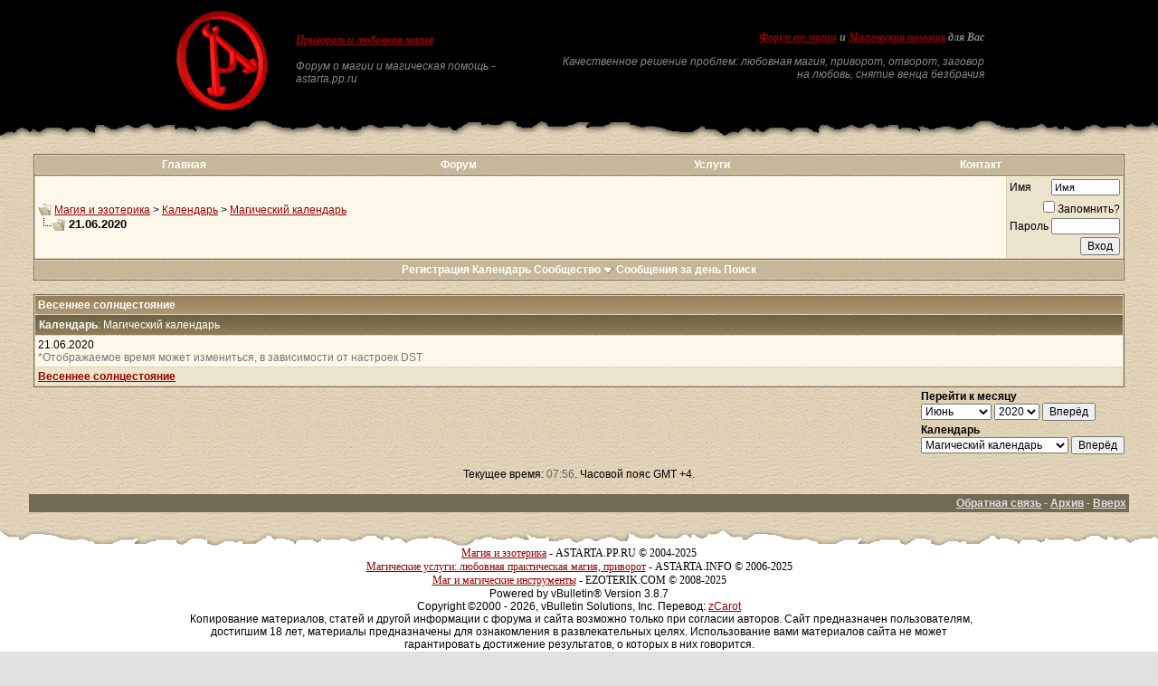

--- FILE ---
content_type: text/html; charset=windows-1251
request_url: http://www.astarta.pp.ru/forum/calendar.php?s=65f536721944660e0ffeceeeb36c6bcc&do=getinfo&day=2020-6-21&c=1
body_size: 7133
content:
<!DOCTYPE html PUBLIC "-//W3C//DTD XHTML 1.0 Transitional//EN" "http://www.w3.org/TR/xhtml1/DTD/xhtml1-transitional.dtd">
<!-- BEGIN TEMPLATE: calendar_showevents -->

<html xmlns="http://www.w3.org/1999/xhtml" dir="ltr" lang="ru">
<head>
<!-- BEGIN TEMPLATE: headinclude -->
<meta http-equiv="Content-Type" content="text/html; charset=windows-1251" />
<meta name=viewport content="width=device-width, initial-scale=1">
<meta name="generator" content="vBulletin 3.8.7" />

<meta name="keywords" content="Приворот, Магия, Черная, Белая, Порча, Остуда, Отсушка, Отворот, Проклятие, Сглаз, Заговор, Колдовство, Сниятие, Установка, Защита, Зла, Добра, Каббала, Вуду, Гадание, Таро, Предсказание, Гороскоп, Талисман, Любовь" />
<meta name="description" content="Форум по магии, обсуждение всех разновидностей магии: любовная магия и приворот. Ритуал отворот и разновидности черной магии. Белая магия для помощи близким и себе, все виды воздействий. Магические услуги и различная магическая помощь. Сборник книги о магии. Сонник и заговоры на любовь. Хиромантия. Чат по магии." />


<!-- CSS Stylesheet -->

<!-- CSS Stylesheet -->
<style type="text/css" id="vbulletin_css">
/**
* vBulletin 3.8.7 CSS
* Style: 'Astarta style'; Style ID: 3
*/
body
{
	background: #E1E1E2 url(images/astarta_style/gradients/fon.gif);
	color: #000000;
	font: 12px georgia, verdana, geneva, lucida, 'lucida grande', arial, helvetica, sans-serif;
	margin: 0px 0px 0px 0px;
	padding: 0px;
}
a:link, body_alink
{
	color: #990000;
}
a:visited, body_avisited
{
	color: #990000;
}
a:hover, a:active, body_ahover
{
	color: #FF0000;
}
td, th, p, li
{
	font: 12px georgia, verdana, geneva, lucida, 'lucida grande', arial, helvetica, sans-serif;
}
.tborder
{
	color: #000000;
	border: 1px solid #736A55;
}
.tcat
{
	background: #9A885D url(images/astarta_style/gradients/gradient_tcat.gif) repeat-x top left;
	color: #FFFFFF;
	font: bold 12px georgia, verdana, geneva, lucida, 'lucida grande', arial, helvetica, sans-serif;
}
.tcat a:link, .tcat_alink
{
	color: #ffffff;
	text-decoration: none;
}
.tcat a:visited, .tcat_avisited
{
	color: #ffffff;
	text-decoration: none;
}
.tcat a:hover, .tcat a:active, .tcat_ahover
{
	color: #FFFF66;
	text-decoration: underline;
}
.thead
{
	background: #9A885D url(images/astarta_style/gradients/gradient_thead.gif) repeat-x top left;
	color: #FFFFFF;
	font: bold 12px georgia, tahoma, verdana, geneva, lucida, 'lucida grande', arial, helvetica, sans-serif;
}
.thead a:link, .thead_alink
{
	color: #FFFFFF;
}
.thead a:visited, .thead_avisited
{
	color: #FFFFFF;
}
.thead a:hover, .thead a:active, .thead_ahover
{
	color: #FFFF00;
}
.tfoot
{
	background: #736A55;
	color: #E0E0E0;
}
.tfoot a:link, .tfoot_alink
{
	color: #E0E0E0;
}
.tfoot a:visited, .tfoot_avisited
{
	color: #E0E0E0;
}
.tfoot a:hover, .tfoot a:active, .tfoot_ahover
{
	color: #FFFF66;
}
.alt1, .alt1Active
{
	background: #FEF8EB;
	color: #000000;
}
.alt2, .alt2Active
{
	background: #ECE3CD;
	color: #000000;
}
.inlinemod
{
	background: #FFFFCC;
	color: #000000;
}
.wysiwyg
{
	background: #FEF8EB;
	color: #000000;
	font: 12px georgia, verdana, geneva, lucida, 'lucida grande', arial, helvetica, sans-serif;
	margin: 5px 10px 10px 10px;
	padding: 0px;
}
textarea, .bginput
{
	font: 12px georgia, verdana, geneva, lucida, 'lucida grande', arial, helvetica, sans-serif;
}
.bginput option, .bginput optgroup
{
	font-size: 12px;
	font-family: georgia, verdana, geneva, lucida, 'lucida grande', arial, helvetica, sans-serif;
}
.button
{
	font: 12px georgia, verdana, geneva, lucida, 'lucida grande', arial, helvetica, sans-serif;
}
select
{
	font: 12px georgia, verdana, geneva, lucida, 'lucida grande', arial, helvetica, sans-serif;
}
option, optgroup
{
	font-size: 12px;
	font-family: georgia, verdana, geneva, lucida, 'lucida grande', arial, helvetica, sans-serif;
}
.smallfont
{
	font: 12px georgia, verdana, geneva, lucida, 'lucida grande', arial, helvetica, sans-serif;
}
.time
{
	color: #666666;
}
.navbar
{
	font: 12px georgia, verdana, geneva, lucida, 'lucida grande', arial, helvetica, sans-serif;
}
.highlight
{
	color: #FF0000;
	font-weight: bold;
}
.fjsel
{
	background: #948155;
	color: #E0E0E0;
}
.fjdpth0
{
	background: #F7F7F7;
	color: #000000;
}
.panel
{
	background: #F7F3E8 url(images/astarta_style/gradients/gradient_panel.gif) repeat-x top left;
	color: #000000;
	padding: 10px;
	border: 2px outset;
}
.panelsurround
{
	background: #E9E4D9 url(images/astarta_style/gradients/gradient_panelsurround.gif) repeat-x top left;
	color: #000000;
}
legend
{
	color: #440000;
	font: 12px georgia, tahoma, verdana, geneva, lucida, 'lucida grande', arial, helvetica, sans-serif;
}
.vbmenu_control
{
	background: #C5B797;
	color: #FFFFFF;
	font: bold 12px georgia, tahoma, verdana, geneva, lucida, 'lucida grande', arial, helvetica, sans-serif;
	padding: 3px 6px 3px 6px;
}
.vbmenu_control a:link, .vbmenu_control_alink
{
	color: #FFFFFF;
	text-decoration: none;
}
.vbmenu_control a:visited, .vbmenu_control_avisited
{
	color: #FFFFFF;
	text-decoration: none;
}
.vbmenu_control a:hover, .vbmenu_control a:active, .vbmenu_control_ahover
{
	color: #FFFFFF;
	text-decoration: underline;
}
.vbmenu_popup
{
	background: #FFFFFF;
	color: #000000;
	border: 1px solid #0B198C;
}
.vbmenu_option
{
	background: #DAD1BC;
	color: #000000;
	font: 12px georgia, verdana, geneva, lucida, 'lucida grande', arial, helvetica, sans-serif;
	white-space: nowrap;
	cursor: pointer;
}
.vbmenu_option a:link, .vbmenu_option_alink
{
	color: #330000;
	text-decoration: none;
}
.vbmenu_option a:visited, .vbmenu_option_avisited
{
	color: #330000;
	text-decoration: none;
}
.vbmenu_option a:hover, .vbmenu_option a:active, .vbmenu_option_ahover
{
	color: #FFFFFF;
	text-decoration: none;
}
.vbmenu_hilite
{
	background: #9F906E;
	color: #FFFFFF;
	font: 12px georgia, verdana, geneva, lucida, 'lucida grande', arial, helvetica, sans-serif;
	white-space: nowrap;
	cursor: pointer;
}
.vbmenu_hilite a:link, .vbmenu_hilite_alink
{
	color: #FFFFFF;
	text-decoration: none;
}
.vbmenu_hilite a:visited, .vbmenu_hilite_avisited
{
	color: #FFFFFF;
	text-decoration: none;
}
.vbmenu_hilite a:hover, .vbmenu_hilite a:active, .vbmenu_hilite_ahover
{
	color: #FFFFFF;
	text-decoration: none;
}
/* ***** styling for 'big' usernames on postbit etc. ***** */
.bigusername { font-size: 14pt; }

/* ***** small padding on 'thead' elements ***** */
td.thead, th.thead, div.thead { padding: 4px; }

/* ***** basic styles for multi-page nav elements */
.pagenav a { text-decoration: none; }
.pagenav td { padding: 2px 4px 2px 4px; }

/* ***** de-emphasized text */
.shade, a.shade:link, a.shade:visited { color: #777777; text-decoration: none; }
a.shade:active, a.shade:hover { color: #FF4400; text-decoration: underline; }
.tcat .shade, .thead .shade, .tfoot .shade { color: #DDDDDD; }

/* ***** define margin and font-size for elements inside panels ***** */
.fieldset { margin-bottom: 6px; }
.fieldset, .fieldset td, .fieldset p, .fieldset li { font-size: 11px; }
BODY { MARGIN: 0px; COLOR: black; FONT-FAMILY: times new roman, serif;}
.my { FONT-FAMILY: Georgia; FONT-SIZE: 12px;}
.top_phrase { FONT-FAMILY:Verdana;FONT-WEIGHT:bold;FONT-SIZE:11px;COLOR:#888888;}
.fonup { background-color: #000000; background-image: url(images/astarta_style/gradients/fon_top.gif); background-repeat: repeat-x; background-position: bottom left;}
.fondown { background-color: #ffffff; background-image: url(images/astarta_style/gradients/fon_bottom.gif); background-repeat: repeat-x; background-position: top left;}
</style>
<link rel="stylesheet" type="text/css" href="clientscript/vbulletin_important.css?v=387" />


<!-- / CSS Stylesheet -->

<script type="text/javascript" src="clientscript/yui/yahoo-dom-event/yahoo-dom-event.js?v=387"></script>
<script type="text/javascript" src="clientscript/yui/connection/connection-min.js?v=387"></script>
<script type="text/javascript">
<!--
var SESSIONURL = "s=593bc261c97e5464a17cd29a93f6ced8&";
var SECURITYTOKEN = "guest";
var IMGDIR_MISC = "images/astarta_style/misc";
var vb_disable_ajax = parseInt("0", 10);
// -->
</script>
<script type="text/javascript" src="clientscript/vbulletin_global.js?v=387"></script>
<script type="text/javascript" src="clientscript/vbulletin_menu.js?v=387"></script>


	<link rel="alternate" type="application/rss+xml" title="Магия и эзотерика RSS Feed" href="external.php?type=RSS2" />
	

<!-- END TEMPLATE: headinclude -->
<title>Магия и эзотерика - 21.06.2020</title>
</head>
<body>
<!-- BEGIN TEMPLATE: header -->
<!-- logo -->
<table width="100%" height="100%" align="center" cellSpacing=0 cellPadding=0 border=0>
  <tr>
    <td class="fonup" valign="top" align="middle" background="images/astarta_style/gradients/fon_top.gif" height="155">
      <table width="70%" height="155" align="center" cellSpacing="0" cellPadding="0" border="0">
        <tr><td height="10"></td></tr>
        <tr>
		<td class="top_phrase" width="115" vAlign="top">
		  
		  <a href="index.php?s=593bc261c97e5464a17cd29a93f6ced8"><img src="/img/logo.gif" width="105" height="113" border="0" alt="Магия и эзотерика" /></a>
		  
		  </td>
		  
		  <td class="top_phrase" width="245" vAlign="top" align="left">
		  
		  <br /><p align="left"><h1><span style="font-size: 12px; font-style:italic"><b><a href="/">Приворот и любовная магия</a></b></span></h1></p>
		  
		  <p><i>Форум о магии и магическая помощь - astarta.pp.ru</i></p>
		  
		  </td>
          
		  <td class="top_phrase" width=400 align="right" valign="top">
		  
		  <br /><br /><span style="font-size: 12px; font-style:italic"><b><a href="index.php">Форум по магии</a> и <a href="magic.php">Магическая помощь</a> для Вас</b></span>
		  
		  <p><i>Качественное решение проблем: любовная магия, приворот, отворот, заговор на любовь, снятие венца безбрачия</i></p>
          
          
		  </td>
        </tr>
      </table>
    </td>
  </tr>
</table>
<!-- /logo -->

<!-- content table -->
<!-- BEGIN TEMPLATE: spacer_open -->
<!-- open content container -->

<div align="center">
	<div class="page" style="width:95%; text-align:left">
		<div style="padding:0px 5px 0px 5px" align="left">

<!-- END TEMPLATE: spacer_open -->



<!-- BEGIN TEMPLATE: ad_header_end -->

<!-- END TEMPLATE: ad_header_end -->
<!-- END TEMPLATE: header -->
<!-- BEGIN TEMPLATE: navbar -->
<br />
<!-- nav buttons bar -->
<div class="tborder" style="padding:1px; border-bottom-width:0px">
	<table cellpadding="0" cellspacing="0" border="0" width="100%" align="center">
	<tr align="center">
<td class="vbmenu_control"><a href="http://astarta.pp.ru">Главная</a></td>
<td class="vbmenu_control"><a href="http://astarta.pp.ru/forum">Форум</a></td>
<td class="vbmenu_control"><a href="/forum/magic.php">Услуги</a></td>
<td class="vbmenu_control"><a href="/forum/forkont.php">Контакт</a></td>
		</tr>
	</table>
</div>
<!-- / nav buttons bar -->
<!-- breadcrumb, login, pm info -->
<table class="tborder" cellpadding="3" cellspacing="1" border="0" width="100%" align="center">
<tr>
	<td class="alt1" width="100%">
		
			<table cellpadding="0" cellspacing="0" border="0">
			<tr valign="bottom">
				<td><a href="#" onclick="history.back(1); return false;"><img src="images/astarta_style/misc/navbits_start.gif" alt="Вернуться" border="0" /></a></td>
				<td>&nbsp;</td>
				<td width="100%"><span class="navbar"><a href="index.php?s=593bc261c97e5464a17cd29a93f6ced8" accesskey="1">Магия и эзотерика</a></span> <!-- BEGIN TEMPLATE: navbar_link -->

	<span class="navbar">&gt; <a href="calendar.php?s=593bc261c97e5464a17cd29a93f6ced8">Календарь</a></span>


<!-- END TEMPLATE: navbar_link --><!-- BEGIN TEMPLATE: navbar_link -->

	<span class="navbar">&gt; <a href="calendar.php?s=593bc261c97e5464a17cd29a93f6ced8&amp;c=1">Магический календарь</a></span>


<!-- END TEMPLATE: navbar_link --></td>
			</tr>
			<tr>
				<td class="navbar" style="font-size:10pt; padding-top:1px" colspan="3"><a href="/forum/calendar.php?s=65f536721944660e0ffeceeeb36c6bcc&amp;do=getinfo&amp;day=2020-6-21&amp;c=1"><img class="inlineimg" src="images/astarta_style/misc/navbits_finallink_ltr.gif" alt="Перезагрузить страницу" border="0" /></a> <strong><!-- BEGIN TEMPLATE: navbar_link -->

	21.06.2020


<!-- END TEMPLATE: navbar_link --></strong></td>
			</tr>
			</table>
		
	</td>

	<td class="alt2" nowrap="nowrap" style="padding:0px">
		<!-- login form -->
		<form action="login.php?do=login" method="post" onsubmit="md5hash(vb_login_password, vb_login_md5password, vb_login_md5password_utf, 0)">
		<script type="text/javascript" src="clientscript/vbulletin_md5.js?v=387"></script>
		<table cellpadding="0" cellspacing="3" border="0">
		<tr>
			<td class="smallfont" style="white-space: nowrap;"><label for="navbar_username">Имя</label></td>
			<td><input type="text" class="bginput" style="font-size: 11px" name="vb_login_username" id="navbar_username" size="10" accesskey="u" tabindex="101" value="Имя" onfocus="if (this.value == 'Имя') this.value = '';" /></td>
		</tr>
<tr ALIGN=RIGHT>
<td colspan="2" class="smallfont" nowrap="nowrap"><label for="cb_cookieuser_navbar"><input type="checkbox" name="cookieuser" value="1" tabindex="103" id="cb_cookieuser_navbar" accesskey="c" />Запомнить?</label></td>
		</tr>
		<tr>
			<td class="smallfont"><label for="navbar_password">Пароль</label></td>
			<td><input type="password" class="bginput" style="font-size: 11px" name="vb_login_password" id="navbar_password" size="10" tabindex="102" /></td>
</tr>
<tr ALIGN=RIGHT>
			<td colspan="2"><input type="submit" class="button" value="Вход" tabindex="104" title="Введите ваше имя пользователя и пароль, чтобы войти, или нажмите кнопку 'Регистрация', чтобы зарегистрироваться." accesskey="s" /></td>
		</tr>
		</table>
		<input type="hidden" name="s" value="593bc261c97e5464a17cd29a93f6ced8" />
		<input type="hidden" name="securitytoken" value="guest" />
		<input type="hidden" name="do" value="login" />
		<input type="hidden" name="vb_login_md5password" />
		<input type="hidden" name="vb_login_md5password_utf" />
		</form>
		<!-- / login form -->
	</td>

</tr>
</table>
<!-- / breadcrumb, login, pm info -->

<!-- nav buttons bar -->
<div class="tborder" style="padding:1px; border-top-width:0px">
	<table width="100%" cellpadding="0" cellspacing="0" border="0" align="center">
	<tr align="center">
	<td class="vbmenu_control">
		
		
			<a href="register.php?s=593bc261c97e5464a17cd29a93f6ced8" rel="nofollow">Регистрация</a>
		
		
		<a href="calendar.php?s=593bc261c97e5464a17cd29a93f6ced8">Календарь</a>
		
			<a id="community" href="/forum/calendar.php?do=getinfo&amp;day=2020-6-21&amp;c=1&amp;nojs=1#community" rel="nofollow" accesskey="6">Сообщество</a> <script type="text/javascript"> vbmenu_register("community"); </script>
		
		
			
				
				<a href="search.php?s=593bc261c97e5464a17cd29a93f6ced8&amp;do=getdaily" accesskey="2">Сообщения за день</a>
				
				<a id="navbar_search" href="search.php?s=593bc261c97e5464a17cd29a93f6ced8" accesskey="4" rel="nofollow">Поиск</a> 
			
			
		
		
		
		</td>
		</tr>
	</table>
</div>
<!-- / nav buttons bar -->

<br />






<!-- NAVBAR POPUP MENUS -->

	
	<!-- community link menu -->
	<div class="vbmenu_popup" id="community_menu" style="display:none;margin-top:3px" align="left">
		<table cellpadding="4" cellspacing="1" border="0">
		<tr><td class="thead">Ссылки сообщества</td></tr>
		
		
		
		
		
			<tr><td class="vbmenu_option"><a href="memberlist.php?s=593bc261c97e5464a17cd29a93f6ced8">Пользователи</a></td></tr>
		
		
		</table>
	</div>
	<!-- / community link menu -->
	
	
	
	<!-- header quick search form -->
	<div class="vbmenu_popup" id="navbar_search_menu" style="display:none;margin-top:3px" align="left">
		<table cellpadding="4" cellspacing="1" border="0">
		<tr>
			<td class="thead">Поиск по форуму</td>
		</tr>
		<tr>
			<td class="vbmenu_option" title="nohilite">
				<form action="search.php?do=process" method="post">

					<input type="hidden" name="do" value="process" />
					<input type="hidden" name="quicksearch" value="1" />
					<input type="hidden" name="childforums" value="1" />
					<input type="hidden" name="exactname" value="1" />
					<input type="hidden" name="s" value="593bc261c97e5464a17cd29a93f6ced8" />
					<input type="hidden" name="securitytoken" value="guest" />
					<div><input type="text" class="bginput" name="query" size="25" tabindex="1001" /><input type="submit" class="button" value="Вперёд" tabindex="1004" /></div>
					<div style="margin-top:3px">
						<label for="rb_nb_sp0"><input type="radio" name="showposts" value="0" id="rb_nb_sp0" tabindex="1002" checked="checked" />Отобразить темы</label>
						&nbsp;
						<label for="rb_nb_sp1"><input type="radio" name="showposts" value="1" id="rb_nb_sp1" tabindex="1003" />Отображать сообщения</label>
					</div>
				</form>
			</td>
		</tr>
		
		<tr>
			<td class="vbmenu_option"><a href="search.php?s=593bc261c97e5464a17cd29a93f6ced8" accesskey="4" rel="nofollow">Расширенный поиск</a></td>
		</tr>
		
		</table>
	</div>
	<!-- / header quick search form -->
	
	
	
<!-- / NAVBAR POPUP MENUS -->

<!-- PAGENAV POPUP -->
	<div class="vbmenu_popup" id="pagenav_menu" style="display:none">
		<table cellpadding="4" cellspacing="1" border="0">
		<tr>
			<td class="thead" nowrap="nowrap">К странице...</td>
		</tr>
		<tr>
			<td class="vbmenu_option" title="nohilite">
			<form action="index.php" method="get" onsubmit="return this.gotopage()" id="pagenav_form">
				<input type="text" class="bginput" id="pagenav_itxt" style="font-size:11px" size="4" />
				<input type="button" class="button" id="pagenav_ibtn" value="Вперёд" />
			</form>
			</td>
		</tr>
		</table>
	</div>
<!-- / PAGENAV POPUP -->




<!-- BEGIN TEMPLATE: ad_navbar_below -->

<!-- END TEMPLATE: ad_navbar_below -->
<!-- END TEMPLATE: navbar -->



<!-- BEGIN TEMPLATE: spacer_close -->

		</div>
	</div>
</div>

<!-- / close content container -->
<!-- END TEMPLATE: spacer_close -->

<!-- BEGIN TEMPLATE: calendar_showeventsbit -->
<!-- BEGIN TEMPLATE: spacer_open -->
<!-- open content container -->

<div align="center">
	<div class="page" style="width:95%; text-align:left">
		<div style="padding:0px 5px 0px 5px" align="left">

<!-- END TEMPLATE: spacer_open -->
<div style="padding:0px 0px 3px 0px">

<form action="calendar.php?do=manage&amp;e=" method="post">
<input type="hidden" name="s" value="593bc261c97e5464a17cd29a93f6ced8" />
<input type="hidden" name="securitytoken" value="guest" />
<input type="hidden" name="do" value="manage" />
<input type="hidden" name="e" value="" />

<table class="tborder" cellpadding="3" cellspacing="1" border="0" width="100%" align="center">
<tr>
	<td class="tcat">Весеннее солнцестояние</td>
</tr>
<tr>
	<td class="thead" style="font-weight:normal"><strong>Календарь</strong>: Магический календарь</td>
</tr>
<tr>
	<td class="alt1">
		

		<div class="smallfont">
			
			
				
					21.06.2020
				
			
			
				<div class="shade">*Отображаемое время может измениться, в зависимости от настроек DST</div>
			
			
		</div>
	</td>
</tr>
<tr valign="top">
	<td class="alt2">

		

		<div><b><a href="/forum/showthread.php?t=19985">Весеннее солнцестояние</a></b></div>

		

	</td>
</tr>
</table>

</form>

</div>
<!-- BEGIN TEMPLATE: spacer_close -->

		</div>
	</div>
</div>

<!-- / close content container -->
<!-- END TEMPLATE: spacer_close -->
<!-- END TEMPLATE: calendar_showeventsbit -->

<!-- BEGIN TEMPLATE: spacer_open -->
<!-- open content container -->

<div align="center">
	<div class="page" style="width:95%; text-align:left">
		<div style="padding:0px 5px 0px 5px" align="left">

<!-- END TEMPLATE: spacer_open -->

<table cellspacing="0" cellpadding="0" border="0" width="100%">
<tr>
	<td width="100%">&nbsp;</td>
	<td nowrap="nowrap"><!-- BEGIN TEMPLATE: calendarjump -->
<form action="calendar.php" method="get">
<div class="smallfont" style="text-align:left; white-space:nowrap; margin-bottom:3px">
	<input type="hidden" name="s" value="593bc261c97e5464a17cd29a93f6ced8" />
	<input type="hidden" name="c" value="1" />
	<input type="hidden" name="week" value="" />
	<strong>Перейти к месяцу</strong><br />
	<select name="month">
		<option value="1" >Январь</option>
		<option value="2" >Февраль</option>
		<option value="3" >Март</option>
		<option value="4" >Апрель</option>
		<option value="5" >Май</option>
		<option value="6" selected="selected">Июнь</option>
		<option value="7" >Июль</option>
		<option value="8" >Август</option>
		<option value="9" >Сентябрь</option>
		<option value="10" >Октябрь</option>
		<option value="11" >Ноябрь</option>
		<option value="12" >Декабрь</option>
	</select>
	<select name="year">
				<option value="2003" >2003</option>
		<option value="2004" >2004</option>
		<option value="2005" >2005</option>
		<option value="2006" >2006</option>
		<option value="2007" >2007</option>
		<option value="2008" >2008</option>
		<option value="2009" >2009</option>
		<option value="2010" >2010</option>
		<option value="2011" >2011</option>
		<option value="2012" >2012</option>
		<option value="2013" >2013</option>
		<option value="2014" >2014</option>
		<option value="2015" >2015</option>
		<option value="2016" >2016</option>
		<option value="2017" >2017</option>
		<option value="2018" >2018</option>
		<option value="2019" >2019</option>
		<option value="2020" selected="selected">2020</option>

	</select><!-- BEGIN TEMPLATE: gobutton -->
<input type="submit" class="button" value="Вперёд"  />
<!-- END TEMPLATE: gobutton -->
</div>
</form>

<form action="calendar.php" method="get">
<div class="smallfont" style="text-align:left; white-space:nowrap">
	<input type="hidden" name="s" value="593bc261c97e5464a17cd29a93f6ced8" />
	<input type="hidden" name="month" value="6" />
	<input type="hidden" name="year" value="2020" />
	<input type="hidden" name="do" value="" />
	<strong>Календарь</strong><br />
	<select name="c" onchange="this.form.submit();">
		<optgroup label="Выберите">
		<!-- BEGIN TEMPLATE: option -->
<option value="1" class="fjsel" selected="selected">Магический календарь</option>

<!-- END TEMPLATE: option -->
		</optgroup>
	</select><!-- BEGIN TEMPLATE: gobutton -->
<input type="submit" class="button" value="Вперёд"  />
<!-- END TEMPLATE: gobutton -->
</div>
</form>
<!-- END TEMPLATE: calendarjump --></td>
</tr>
</table>

<!-- BEGIN TEMPLATE: footer -->
<!-- BEGIN TEMPLATE: ad_footer_start -->

<!-- END TEMPLATE: ad_footer_start -->

<br />
<div class="smallfont" align="center">Текущее время: <span class="time">07:56</span>. Часовой пояс GMT +4.</div>
<br />

<!-- BEGIN TEMPLATE: spacer_close -->

		</div>
	</div>
</div>

<!-- / close content container -->
<!-- END TEMPLATE: spacer_close -->
<!-- /content area table -->

<form action="index.php" method="get" style="clear:left">

<table cellpadding="3" cellspacing="0" border="0" width="95%" class="page" align="center">
<tr>
	
	
	<td class="tfoot" align="right" width="100%">
		<div class="smallfont">
			<strong>
				<a href="forkont.php?s=593bc261c97e5464a17cd29a93f6ced8" rel="nofollow" accesskey="9">Обратная связь</a> -
				
				
				<a href="archive/index.php">Архив</a> -
				
				
				
				<a href="#top" onclick="self.scrollTo(0, 0); return false;">Вверх</a>
			</strong>
		</div>
	</td>
</tr>
</table>

<br />
<table class="fondown" width="100%" align="center" background="images/astarta_style/gradients/fon_bottom.gif" height="153">
  <tr>
    <td align="middle">
      <table width="70%" align="center" cellSpacing="0" cellPadding="0" border="0">
        <tr><td height="20"></td></tr>
        <tr>
          <td align="center" class="my">

            <a href="http://www.astarta.pp.ru/">Магия и эзотерика</a> - ASTARTA.PP.RU &copy; 2004-2025<br>
<a href="http://astarta.info/">Магические услуги: любовная практическая магия, приворот</a> - ASTARTA.INFO &copy; 2006-2025<br>
            <a href="http://ezoterik.com/">Маг и магические инструменты</a> - EZOTERIK.COM &copy; 2008-2025<br>

<div align="center">
	<div class="smallfont" align="center">
	<!-- Do not remove this copyright notice -->
	Powered by vBulletin&reg; Version 3.8.7<br />Copyright &copy;2000 - 2026, vBulletin Solutions, Inc. Перевод: <a href="http://www.zcarot.com/" target="_blank">zCarot</a>
	<!-- Do not remove this copyright notice -->
	</div>

	<div class="smallfont" align="center">
	<!-- Do not remove cronimage or your scheduled tasks will cease to function -->
	<img src="http://www.astarta.pp.ru/forum/cron.php?s=593bc261c97e5464a17cd29a93f6ced8&amp;rand=1769054211" alt="" width="1" height="1" border="0" />
	<!-- Do not remove cronimage or your scheduled tasks will cease to function -->

	Копирование материалов, статей и другой информации с форума и сайта возможно только при согласии авторов. Сайт предназначен пользователям, достигшим 18 лет, материалы предназначены для ознакомления в развлекательных целях. Использование вами материалов сайта не может гарантировать достижение результатов, о которых в них говорится.
	</div>
</div>

<br />

<!--Rating@Mail.ru COUNTEr--><a target=_top
href="http://top.mail.ru/jump?from=1036774"><img
src="http://d1.cd.bf.a0.top.list.ru/counter?id=1036774;t=55"
border=0 height=31 width=88
alt="Рейтинг@Mail.ru"/></a><!--/COUNTER-->
<!-- Top SunHome -->
<A href="http://www.sunhome.ru">
<img src="http://www.sunhome.ru/counter.php?c=7&id=601" Width="88" Height="31" Border="0" Alt="Рейтинг SunHome.ru"></A>
<!-- Top SunHome -->
          </td>
        </tr>
      </table>
    </td>
  </tr>
</table>

</form>

<!-- BEGIN TEMPLATE: ad_footer_end -->

<!-- END TEMPLATE: ad_footer_end -->



<script type="text/javascript">
<!--
	// Main vBulletin Javascript Initialization
	vBulletin_init();
//-->
</script>
<!-- END TEMPLATE: footer -->

</body>
</html>
<!-- END TEMPLATE: calendar_showevents -->